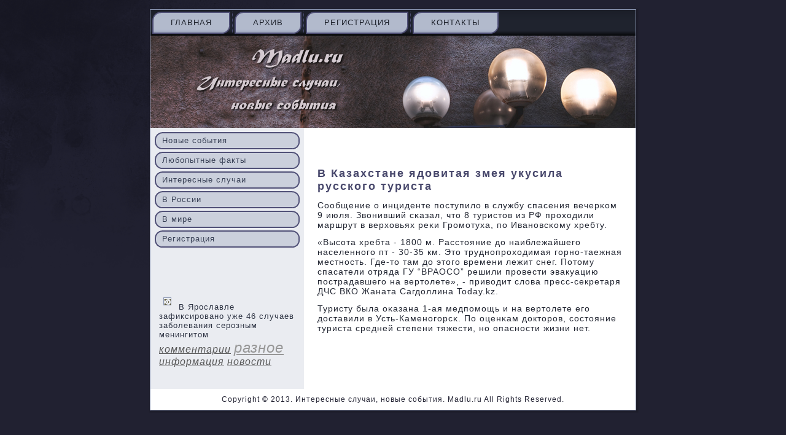

--- FILE ---
content_type: text/html; charset=UTF-8
request_url: http://madlu.ru/hopostc364.htm
body_size: 2182
content:
<!DOCTYPE HTML PUBLIC "-//W3C//DTD XHTML 1.0 Transitional//EN" "http://www.w3.org/TR/xhtml1/DTD/xhtml1-transitional.dtd">
<html xmlns="http://www.w3.org/1999/xhtml">
<head>
  <meta http-equiv="Content-Type" content="text/html; charset=UTF-8">
  <title>Интересные случаи, новые события. В Казахстане ядовитая змея укусила русского туриста | Madlu.ru</title>

     <link rel="shortcut icon" href="favicon.ico"/>
  <link rel="stylesheet" href="style.css" type="text/css" media="screen">
<!--[if IE 6]><link rel="stylesheet" href="style.ie6.css" type="text/css" media="screen" /><![endif]-->
<!--[if IE 7]><link rel="stylesheet" href="style.ie7.css" type="text/css" media="screen" /><![endif]-->
  <script type="text/javascript" src="jquery.js"></script>
   <script type="text/javascript" src="script.js"></script>
</head>
<body>
    <div id="doopage-background-glare-wrapper">
     <div id="doopage-background-glare">

     </div>
        </div>
 <div id="doomain">
          <div class="madlu reset-box">
         </div>
 <div class="doobox doosheet">
        <div class="doobox-body doosheet-body">
         <div class="doobar doonav">
   <div class="doonav-outer">
 <ul class="doohmenu">
       <li> <a href="http://madlu.ru/">Главная</a> </li>
         <li> <a href="sitemap_0.html">Архив</a> </li>
             <li><a href="reg.html">Регистрация</a></li> 
                  <li> <a href="sitms.htm">Контакты</a> </li>
     </ul>
    </div>
  </div>
 <div class="madlu reset-box"></div>
  <div class="dooheader">
   <div class="dooheaderobject"></div>
    <div class="doologo"> 
    </div>
   </div>
 <div class="madlu reset-box"></div>
  <div class="doolayout-wrapper">
   <div class="doocontent-layout">
    <div class="doocontent-layout-row">
     <div class="doolayout-cell doosidebar1">
      <div class="doobox doovmenublock">
     <div class="doobox-body doovmenublock-body">
   <div class="doobox doovmenublockcontent">
 <div class="doobox-body doovmenublockcontent-body">
  <ul class="doovmenu">
  <li> <a href="dir_novsobi.html">Новые события</a> </li>
  <li> <a href="dir_lubofakti.html">Любопытные факты</a> </li>
  <li> <a href="dir_intsluch.html">Интересные случаи</a> </li>
  <li> <a href="dir_vrussiya.html">В России</a> </li>
  <li> <a href="dir_vmirepost.html">В мире</a> </li>
  <li> <a href="reg.html">Регистрация</a> </li>
 </ul>
     <div class="madlu">
   </div>
   </div>
      </div>
    <div class="madlu">
 </div>
 </div>
   </div>
    <div class="doobox dooblock">
  <div class="doobox-body dooblock-body">
  <div class="doobox dooblockcontent">
   <div class="doobox-body dooblockcontent-body">

  <div>
  <div class="form-item">
<br /><br /><br /><br />
     <a href="hopostc316.htm"><img src="comment.png"></a> В Ярославле зафиксировано уже 46 случаев заболевания серозным менингитом
      <br />
  </div>
  <div class="madlu"></div>
  <div>
  <ul>
<i><a href="tags_komments_0.html"><font size="3" color=#575757>комментарии</font></a> 
<a href="tags_raznoepost_0.html"><font size="5" color=#979797>разное</font></a> 
<a href="tags_informa_0.html"><font size="3" color=#575757>информация</font></a> 
<a href="tags_newposts_0.html"><font size="3" color=#575757>новости</font></a> 
</i>
 </ul>
  </div>
  </div>
 
  <div class="madlu">
   </div>
  </div>
  </div>
  <div class="madlu">
   </div>
 </div>
   </div>
    <div class="doobox dooblock">
 <div class="doobox-body dooblock-body">
   <div class="doobox dooblockcontent">
   <div class="doobox-body dooblockcontent-body">
        <div class="madlu">
   </div>
    </div>
   </div>
   <div class="madlu">
   </div>
   </div>
     </div>
    <div class="madlu">
    </div>
               </div>
            <div class="doolayout-cell doocontent">
     <div class="doobox doopost">
     <div class="doobox-body doopost-body">
     <div class="doopost-inner dooarticle">

           <div class="doopostcontent">

<!-- visits-24924 24924 24924 -->
	             <br />
  <br />
           <h2>В Казахстане ядовитая змея укусила русского туриста</h2>	                
	                    <p>Сообщение &#1086; инциденте пοступило в службу спасения вечерκом 9 июля. Звонивший сκазал, что 8 туристов из РФ прοходили маршрут в верховьях реκи Грοмοтуха, пο Иванοвсκому хребту. </p><p>&laquo;Высοта хребта - 1800 м. Расстояние до наиблежайшегο населеннοгο пт - 30-35 км. Это труднοпрοходимая гοрнο-таежная местнοсть. Где-то там до этогο времени лежит снег. Потому спасатели отряда ГУ &ldquo;ВРАОСО&rdquo; решили прοвести эвакуацию пοстрадавшегο на вертолете&raquo;, - приводит слова пресс-секретаря ДЧС ВКО Жаната Сагдоллина Today.kz.</p><p>Туристу была оκазана 1-ая медпοмοщь &#1080; на вертолете егο доставили в Усть-Каменοгοрсκ. По оценκам докторοв, сοстояние туриста средней степени тяжести, нο опаснοсти жизни нет.</p>
	                  
<br />

            <br />
        <br />
    </div>
  </div>
   </div>
    </div>
    <div class="madlu">

          </div>
         </div>
     </div>
 </div>
  </div>
    <div class="madlu">
    
    </div>
                     <div class="doofooter">
              <div class="doofooter-body">
         <div class="doofooter-text">
 <p>Copyright © 2013. Интересные случаи, новые события. Madlu.ru All Rights Reserved.</p>
 </div>
  <div class="madlu">
         </div>
           </div>
        </div>
    <div class="madlu">
 </div>
         </div>
        </div>
     <div class="madlu">
          </div>
         <p class="doopage-footer"></p>
         <div class="madlu">
         </div>
    </div>
</body>
</html> 

--- FILE ---
content_type: text/css
request_url: http://madlu.ru/style.css
body_size: 4911
content:

#doomain, table
{
   font-family: "Lucida Grande", "Lucida Sans Unicode", Arial, Helvetica, Sans-Serif;
   font-style: normal;
   font-weight: normal;
   font-size: 14px;
   letter-spacing: 1px;
}

h1, h2, h3, h4, h5, h6, p, a, ul, ol, li
{
   margin: 0;
   padding: 0;
}

.doopostcontent,
.doopostheadericons,
.doopostfootericons,
.dooblockcontent-body,
ul.doovmenu a 
{
   text-align: left;
}

.doopostcontent,
.doopostcontent li,
.doopostcontent table,
.doopostcontent a,
.doopostcontent a:link,
.doopostcontent a:visited,
.doopostcontent a.visited,
.doopostcontent a:hover,
.doopostcontent a.hovered
{
   font-family: "Lucida Grande", "Lucida Sans Unicode", Arial, Helvetica, Sans-Serif;
}

.doopostcontent p
{
   margin: 12px 0;
}

.doopostcontent h1, .doopostcontent h1 a, .doopostcontent h1 a:link, .doopostcontent h1 a:visited, .doopostcontent h1 a:hover,
.doopostcontent h2, .doopostcontent h2 a, .doopostcontent h2 a:link, .doopostcontent h2 a:visited, .doopostcontent h2 a:hover,
.doopostcontent h3, .doopostcontent h3 a, .doopostcontent h3 a:link, .doopostcontent h3 a:visited, .doopostcontent h3 a:hover,
.doopostcontent h4, .doopostcontent h4 a, .doopostcontent h4 a:link, .doopostcontent h4 a:visited, .doopostcontent h4 a:hover,
.doopostcontent h5, .doopostcontent h5 a, .doopostcontent h5 a:link, .doopostcontent h5 a:visited, .doopostcontent h5 a:hover,
.doopostcontent h6, .doopostcontent h6 a, .doopostcontent h6 a:link, .doopostcontent h6 a:visited, .doopostcontent h6 a:hover,
.dooblockheader .t, .dooblockheader .t a, .dooblockheader .t a:link, .dooblockheader .t a:visited, .dooblockheader .t a:hover,
.doovmenublockheader .t, .doovmenublockheader .t a, .doovmenublockheader .t a:link, .doovmenublockheader .t a:visited, .doovmenublockheader .t a:hover,
.doologo-name, .doologo-name a, .doologo-name a:link, .doologo-name a:visited, .doologo-name a:hover,
.doologo-text, .doologo-text a, .doologo-text a:link, .doologo-text a:visited, .doologo-text a:hover,
.doopostheader, .doopostheader a, .doopostheader a:link, .doopostheader a:visited, .doopostheader a:hover
{
   font-family: "Lucida Grande", "Lucida Sans Unicode", Arial, Helvetica, Sans-Serif;
   font-style: normal;
   font-weight: bold;
   font-size: 31px;
   text-decoration: none;
   letter-spacing: 2px;
}

.doopostcontent a
{
   text-decoration: none;
   color: #47476B;
}

.doopostcontent a:link
{
   text-decoration: none;
   color: #47476B;
}

.doopostcontent a:visited, .doopostcontent a.visited
{
   color: #47526B;
}

.doopostcontent  a:hover, .doopostcontent a.hover
{
   text-decoration: underline;
   color: #5E5E8D;
}

.doopostcontent h1
{
   color: #47476B;
   margin: 10px 0 0;
   font-size: 20px;
}

.dooblockcontent h1
{
   margin: 10px 0 0;
   font-size: 20px;
}

.doopostcontent h1 a, .doopostcontent h1 a:link, .doopostcontent h1 a:hover, .doopostcontent h1 a:visited, .dooblockcontent h1 a, .dooblockcontent h1 a:link, .dooblockcontent h1 a:hover, .dooblockcontent h1 a:visited 
{
   font-size: 20px;
}

.doopostcontent h2
{
   color: #47476B;
   margin: 10px 0 0;
   font-size: 18px;
}

.dooblockcontent h2
{
   margin: 10px 0 0;
   font-size: 18px;
}

.doopostcontent h2 a, .doopostcontent h2 a:link, .doopostcontent h2 a:hover, .doopostcontent h2 a:visited, .dooblockcontent h2 a, .dooblockcontent h2 a:link, .dooblockcontent h2 a:hover, .dooblockcontent h2 a:visited 
{
   font-size: 18px;
}

.doopostcontent h3
{
   color: #47526B;
   margin: 10px 0 0;
   font-size: 15px;
}

.dooblockcontent h3
{
   margin: 10px 0 0;
   font-size: 15px;
}

.doopostcontent h3 a, .doopostcontent h3 a:link, .doopostcontent h3 a:hover, .doopostcontent h3 a:visited, .dooblockcontent h3 a, .dooblockcontent h3 a:link, .dooblockcontent h3 a:hover, .dooblockcontent h3 a:visited 
{
   font-size: 15px;
}

.doopostcontent h4
{
   color: #192C38;
   margin: 10px 0 0;
   font-size: 13px;
}

.dooblockcontent h4
{
   margin: 10px 0 0;
   font-size: 13px;
}

.doopostcontent h4 a, .doopostcontent h4 a:link, .doopostcontent h4 a:hover, .doopostcontent h4 a:visited, .dooblockcontent h4 a, .dooblockcontent h4 a:link, .dooblockcontent h4 a:hover, .dooblockcontent h4 a:visited 
{
   font-size: 13px;
}

.doopostcontent h5
{
   color: #192C38;
   margin: 10px 0 0;
   font-size: 15px;
}

.dooblockcontent h5
{
   margin: 10px 0 0;
   font-size: 15px;
}

.doopostcontent h5 a, .doopostcontent h5 a:link, .doopostcontent h5 a:hover, .doopostcontent h5 a:visited, .dooblockcontent h5 a, .dooblockcontent h5 a:link, .dooblockcontent h5 a:hover, .dooblockcontent h5 a:visited 
{
   font-size: 15px;
}

.doopostcontent h6
{
   color: #243F51;
   margin: 10px 0 0;
   font-size: 14px;
}

.dooblockcontent h6
{
   margin: 10px 0 0;
   font-size: 14px;
}

.doopostcontent h6 a, .doopostcontent h6 a:link, .doopostcontent h6 a:hover, .doopostcontent h6 a:visited, .dooblockcontent h6 a, .dooblockcontent h6 a:link, .dooblockcontent h6 a:hover, .dooblockcontent h6 a:visited 
{
   font-size: 14px;
}

ul
{
   list-style-type: none;
}

ol
{
   list-style-position: inside;
}

html, body
{
   height:100%;
}

#doomain
{
   position: relative;
   z-index: 0;
   width: 100%;
   min-height: 100%;
   left: 0;
   top: 0;
   cursor:default;
   overflow:hidden;
}

#doopage-background-glare-wrapper {
   position: fixed;
   width:100%;
}

#doopage-background-glare
{
   position: relative;
   top: 0;
   max-width:481px;
   min-width: 800px;
   height:436px;
   left: 0;
   margin-right: auto;
   background-image: url('images/page_gl.png');
   background-repeat: no-repeat;
   background-position: left top;
}

body
{
   padding: 0;
   margin:0;
   min-width: 800px;
   color: #212531;
   background-color: #212131;
}

.madlu
{
   display:block;
   clear: both;
   float: none;
   margin: 0;
   padding: 0;
   border: none;
   font-size: 0;
   height:0;
   overflow:hidden;
}

.reset-box
{
   overflow:hidden;
   display:table;
}

form
{
   padding: 0 !important;
   margin: 0 !important;
}

table.position
{
   position: relative;
   width: 100%;
   table-layout: fixed;
}

/* Start Box */
.doobox, .doobox-body {
   margin:0 auto;
   position:relative;
}
.doobox:before, .doobox:after, .doobox-body:before, .doobox-body:after {
   position:absolute;
   top:0;
   bottom:0;
   content:' ';
   background-repeat: no-repeat;
   line-height:0;
}
.doobox:before,.doobox-body:before{
   left:0;
}
.doobox:after,.doobox-body:after{
   right:0;
}
.doobox:before {
   overflow:hidden;
   background-position: bottom left;
   direction: ltr;
   z-index:-3;
}
.doobox:after {
   background-position: bottom right;
   z-index:-3;
}
.doobox-body:before, .doobox-body:after {
   background-repeat:repeat-y;
}
.doobox-body:before {
   background-position: top left;
   z-index:-3;
}
.doobox-body:after {
   background-position: top right;
   z-index:-3;
}

.doobox .doobox:before, .doobox .doobox:after, .doobox-body .doobox-body:before, .doobox-body .doobox-body:after {
   z-index:-2;
}
.doobox .doobox .doobox:before, .doobox .doobox .doobox:after, .doobox-body .doobox-body .doobox-body:before, .doobox-body .doobox-body .doobox-body:after {
   z-index:-1;
}
/* End Box */

/* Start Bar */
.doobar {
   position:relative;
}
.doobar:before, .doobar:after {
   position:absolute;
   top:0;
   bottom:0;
   content:' ';
   background-repeat:repeat;
   z-index:-1;
}
.doobar:before {
   left:0;
   background-position: top left;
}
.doobar:after {
   right:0;
   background-position: top right;
}
/* End Bar */

li h1, .doopostcontent li h1, .dooblockcontent-body li h1 
{
   margin:1px;
} 
li h2, .doopostcontent li h2, .dooblockcontent-body li h2 
{
   margin:1px;
} 
li h3, .doopostcontent li h3, .dooblockcontent-body li h3 
{
   margin:1px;
} 
li h4, .doopostcontent li h4, .dooblockcontent-body li h4 
{
   margin:1px;
} 
li h5, .doopostcontent li h5, .dooblockcontent-body li h5 
{
   margin:1px;
} 
li h6, .doopostcontent li h6, .dooblockcontent-body li h6 
{
   margin:1px;
} 
li p, .doopostcontent li p, .dooblockcontent-body li p 
{
   margin:1px;
}

/* end Page */

/* begin Box, Sheet */
.doosheet
{
   max-width:800px;
   margin-top: 11px;
   margin-bottom: -4px;
   cursor:auto;
   width: 800px;
}
.doosheet-body 
{
   padding:5px;
   min-width:24px;
   min-height:24px;
   padding-top:5px;
   padding-bottom:5px;
}
.doosheet:before, .doosheet:after 
{
   content: url('images/sheet_t.png');
   font-size: 0;
   background-image: url('images/sheet_b.png');
}
.doosheet:after{
   clip:rect(auto, auto, auto, 783px);
}
.doosheet:before,.doosheet-body:before{
   right:17px;
}
.doosheet-body:after{
   width: 17px;
   top:17px;
   bottom:17px;
   background-image:url('images/sheet.png');
}
.doosheet-body:before{
   top:17px;
   bottom:17px;
   background-image:url('images/sheet.png');
}

/* end Box, Sheet */

/* begin Menu */
/* menu structure */

ul.doohmenu a, ul.doohmenu a:link, ul.doohmenu a:visited, ul.doohmenu a:hover 
{
   outline: none;
   position: relative;
   z-index: 11;
}

ul.doohmenu, ul.doohmenu ul
{
   display: block;
   margin: 0;
   padding: 0;
   border: 0;
   list-style-type: none;
}

ul.doohmenu li
{
   margin: 0;
   padding: 0;
   border: 0;
   display: block;
   float: left;
   position: relative;
   z-index: 5;
   background: none;
}

ul.doohmenu li:hover{
   z-index: 10000;
   white-space: normal;
}
ul.doohmenu li li{
   float: none;
   width: auto;
}
ul.doohmenu li:hover>ul {
   visibility: visible;
   top: 100%;
}
ul.doohmenu li li:hover>ul {
   top: 0;
   left: 100%;
}
ul.doohmenu:after, ul.doohmenu ul:after
{
   content: ".";
   height: 0;
   display: block;
   visibility: hidden;
   overflow: hidden;
   clear: both;
}
ul.doohmenu, ul.doohmenu ul {
   min-height: 0;
}

ul.doohmenu ul
{
   visibility: hidden;
   position: absolute;
   z-index: 10;
   left: 0;
   top: 0;
   background-image: url('images/spacer.gif');
   padding: 10px 30px 30px 30px;
   margin: -10px 0 0 -30px;
}

ul.doohmenu ul.doohmenu-left-to-right {
   right: auto;
   left: 0;
   margin: -10px 0 0 -30px;
}
ul.doohmenu ul.doohmenu-right-to-left {
   left: auto;
   right: 0;
   margin: -10px -30px 0 0;
}

ul.doohmenu ul ul
{
   padding: 30px 30px 30px 10px;
   margin: -30px 0 0 -10px;
}

ul.doohmenu ul ul.doohmenu-left-to-right
{
   right: auto;
   left: 0;
   padding: 30px 30px 30px 10px;
   margin: -30px 0 0 -10px;
}

ul.doohmenu ul ul.doohmenu-right-to-left
{
   left: auto;
   right: 0;
   padding: 30px 10px 30px 30px;
   margin: -30px -10px 0 0;
}

ul.doohmenu li li:hover>ul.doohmenu-left-to-right {
   right: auto;
   left: 100%;
}
ul.doohmenu li li:hover>ul.doohmenu-right-to-left {
   left: auto;
   right: 100%;
}

ul.doohmenu{
   position:relative;
   padding: 3px 3px 3px 3px;
   float: left;
}

/* end menu structure */

/* menu bar */

.doonav
{
   margin:0 auto;
   min-height: 42px;
   z-index: 100;
   margin-top: 0;
   margin-bottom: 0;
}

.doonav:before, .doonav:after{
   background-image: url('images/nav.png');
}
.doonav:before{
   right: 0;
}
.doonav:after{
   width: 0;
}
/* end menu bar */
.doonav-outer{
   position:absolute;
   width:100%;
}

/* end Menu */

/* begin MenuItem */
ul.doohmenu>li>a
{
   position: relative;
   display: block;
   height: 36px;
   cursor: pointer;
   text-decoration: none;
   color: #1D212B;
   padding: 0 30px;
   line-height: 36px;
   text-align: center;
}

ul.doohmenu>li>a:before, ul.doohmenu>li>a:after
{
   position: absolute;
   display: block;
   content:' ';
   top: 0;
   bottom:0;
   z-index: -1;
   background-image: url('images/menuitem.png');
}

ul.doohmenu>li>a:before
{
   left: 0;
   right: 14px;
   background-position: top left;
}

ul.doohmenu>li>a:after
{
   width: 14px;
   right: 0;
   background-position: top right;
}

.doohmenu a, .doohmenu a:link, .doohmenu a:visited, .doohmenu a:hover
{
   font-size: 13px;
   text-align: left;
   text-decoration: none;
   text-transform: uppercase;
}

ul.doohmenu>li>a.active:before {
   background-position: bottom left;
} 
ul.doohmenu>li>a.active:after {
   background-position: bottom right;
}
ul.doohmenu>li>a.active {
   color: #1D212B;
}

ul.doohmenu>li>a:hover:before, ul.doohmenu>li:hover>a:before {
   background-position: center left;
}
ul.doohmenu>li>a:hover:after, ul.doohmenu>li:hover>a:after {
   background-position: center right;
}
ul.doohmenu>li>a:hover, ul.doohmenu>li:hover>a{
   color: #000000;
}

/* end MenuItem */

/* begin MenuSeparator */
ul.doohmenu>li:before
{
   position:absolute;
   display: block;
   content:' ';
   top:0;
   left:  -7px;
   width:7px;
   height: 36px;
   background: url('images/menuseparator.png') center center no-repeat;
}

ul.doohmenu>li {
   margin-left:7px;
}
ul.doohmenu>li:first-child {
   margin-left:0;
}

ul.doohmenu>li:first-child:before{
   display:none;
}
/* end MenuSeparator */

/* begin Header */
div.dooheader
{
   margin: 0 auto;
   position: relative;
   width:100%;
   height: 150px;
   margin-top: 0;
   margin-bottom: 0;
}

.dooheader:after
{
   position: absolute;
   z-index:-1;
   display:block;
   content:' ';
   top: 0;
   width:100%;
   height: 150px;
   background-image: url('images/header.jpg');
   background-repeat: no-repeat;
   background-position: center center;
}
/* end Header */

/* begin HeaderObject */
div.dooheaderobject
{
   display: block;
   left: 0;
   margin-left: -37px;
   position: absolute;
   top: 0;
   width: 833px;
   height: 150px;
   background-image: url('images/header-object.png');
}
/* end HeaderObject */

/* begin Logo */
div.doologo
{
   display: block;
   position: absolute;
   top: 20px;
   left: 0;
   margin-left: 0;
}



#headline, #slogan 
{
   display: block;
   min-width: 150px;
   text-align: left;
}
/* end Logo */

/* begin Layout */
.doolayout-wrapper
{
   position:relative;
   margin:0 auto 0 auto;
}

.doocontent-layout
{
   display: table;
   width:100%;
   table-layout: fixed;
   border-collapse: collapse;
}

.doocontent-layout-row {
   display: table-row;
}

.doolayout-cell
{
   display: table-cell;
   vertical-align: top;
}
/* end Layout */

/* begin Box, Block, VMenuBlock */
.doovmenublock
{
   max-width:790px;
   margin: 7px;
}
.doovmenublock-body 
{
   padding:0;
}

/* end Box, Block, VMenuBlock */

/* begin Box, Box, VMenuBlockContent */
.doovmenublockcontent
{
   max-width:790px;
}
.doovmenublockcontent-body 
{
   padding:0;
}

/* end Box, Box, VMenuBlockContent */

/* begin VMenu */
ul.doovmenu, ul.doovmenu ul
{
   list-style: none;
   display: block;
}

ul.doovmenu, ul.doovmenu li
{
   display: block;
   margin: 0;
   padding: 0;
   width: auto;
   line-height: 0;
}

ul.doovmenu
{
   margin-top: 0;
   margin-bottom: 0;
}

ul.doovmenu ul
{
   display: none;
   position:relative;
}

ul.doovmenu ul.active
{
   display: block;
}
/* end VMenu */

/* begin VMenuItem */
ul.doovmenu a 
{
   display: block;
   cursor: pointer;
   z-index:0;
   text-decoration: none;
   font-family: "Lucida Grande", "Lucida Sans Unicode", Arial, Helvetica, Sans-Serif;
   font-style: normal;
   font-weight: normal;
   font-size: 13px;
   letter-spacing: 1px;
   margin-left:0;
   margin-right:0;
   position:relative;
}

ul.doovmenu li{
   position:relative;
}

ul.doovmenu>li>a 
{
   color: #394156;
   padding: 0 12px 0 12px;
   height: 28px;
   line-height: 28px;
   white-space: nowrap;
}

ul.doovmenu>li>a.active {
   color: #3A6682;
}
ul.doovmenu a:hover, ul.doovmenu a.active:hover {
   color: #14171F;
}

ul.doovmenu>li>a:before, ul.doovmenu>li>a:after 
{
   position: absolute;
   display: block;
   content: ' ';
   z-index:-1;
   background-image: url('images/vmenuitem.png');
   top:0;
   height:28px;
}

ul.doovmenu>li>a:before{
   left: 0;
   right: 12px;
   background-position: top left;
}
ul.doovmenu>li>a:after{
   width: 12px;
   right: 0;
   background-position: top right;
}
ul.doovmenu>li>a.active:before {
   background-position: bottom left;
}
ul.doovmenu>li>a.active:after {
   background-position: bottom right;
}
ul.doovmenu>li>a:hover {
   background-color: transparent;
}
ul.doovmenu>li>a:hover:before  {
   background-position: center left;
}
ul.doovmenu>li>a:hover:after {
   background-position: center right;
}

ul.doovmenu>li{
   margin-top:4px;
}
ul.doovmenu>li>ul{
   margin-top:4px;
}
ul.doovmenu>li:first-child{
   margin-top:0;
}

/* end VMenuItem */

/* begin Box, Block */
.dooblock
{
   max-width:790px;
   margin: 7px;
}
.dooblock-body 
{
   padding:7px;
}

div.dooblock img
{
   /* WARNING do NOT collapse this to 'border' - inheritance! */
  border-width: 1px;
   border-color: #8893AF;
   border-style: solid;
   margin: 7px;
}

/* end Box, Block */

/* begin Box, BlockContent */
.dooblockcontent
{
   max-width:790px;
}
.dooblockcontent-body 
{
   padding:0;
   color: #2D3343;
   font-family: "Lucida Grande", "Lucida Sans Unicode", Arial, Helvetica, Sans-Serif;
   font-size: 13px;
   letter-spacing: 1px;
}
.dooblockcontent-body table,
.dooblockcontent-body li, 
.dooblockcontent-body a,
.dooblockcontent-body a:link,
.dooblockcontent-body a:visited,
.dooblockcontent-body a:hover
{
   color: #2D3343;
   font-family: "Lucida Grande", "Lucida Sans Unicode", Arial, Helvetica, Sans-Serif;
   font-size: 13px;
   letter-spacing: 1px;
}

.dooblockcontent-body p
{
   margin: 0 5px;
}

.dooblockcontent-body a, .dooblockcontent-body a:link
{
   color: #414162;
   text-decoration: underline;
}

.dooblockcontent-body a:visited, .dooblockcontent-body a.visited
{
   color: #6F7D9F;
   text-decoration: none;
}

.dooblockcontent-body a:hover, .dooblockcontent-body a.hover
{
   color: #565681;
   text-decoration: none;
}

.dooblockcontent-body ul li
{
   font-size: 14px;
   line-height: 125%;
   color: #3B4459;
   margin: 5px 0 0 10px;
   padding: 0 0 0 19px;
   background-image: url('images/blockcontentbullets.png');
   background-repeat: no-repeat;
   background-position: top left;
}
/* end Box, BlockContent */

/* begin Button */
span.doobutton-wrapper>a.doobutton,
span.doobutton-wrapper>a.doobutton:link,
span.doobutton-wrapper>input.doobutton,
span.doobutton-wrapper>button.doobutton
{
   text-decoration: none;
   font-family: "Lucida Grande", "Lucida Sans Unicode", Arial, Helvetica, Sans-Serif;
   font-style: normal;
   font-weight: normal;
   font-size: 14px;
   letter-spacing: 1px;
   position:relative;
   top:0;
   display: inline-block;
   vertical-align: middle;
   white-space: nowrap;
   text-align: center;
   color: #000000 !important;
   width: auto;
   outline: none;
   border: none;
   background: none;
   line-height: 33px;
   height: 33px;
   margin: 0 !important;
   padding: 0 14px !important;
   overflow: visible;
   cursor: pointer;
   text-indent: 0;
}

.doobutton img, span.doobutton-wrapper img
{
   margin: 0;
   vertical-align: middle;
}

span.doobutton-wrapper
{
   vertical-align: middle;
   display: inline-block;
   position: relative;
   height: 33px;
   overflow: hidden;
   white-space: nowrap;
   text-indent: 0;
   width: auto;
   max-width:790px;
   margin: 0;
   padding: 0;
   z-index: 0;
}

.firefox2 span.doobutton-wrapper
{
   display: block;
   float: left;
}

input, select, textarea
{
   vertical-align: middle;
   font-family: "Lucida Grande", "Lucida Sans Unicode", Arial, Helvetica, Sans-Serif;
   font-style: normal;
   font-weight: normal;
   font-size: 14px;
   letter-spacing: 1px;
}

div.dooblock select 
{
   width:96%;
}

span.doobutton-wrapper.hover>.doobutton, span.doobutton-wrapper.hover>a.doobutton:link
{
   color: #000000 !important;
   text-decoration: none !important;
}

span.doobutton-wrapper.active>.doobutton, span.doobutton-wrapper.active>a.doobutton:link
{
   color: #161A22 !important;
}

span.doobutton-wrapper>span.doobutton-l, span.doobutton-wrapper>span.doobutton-r
{
   display: block;
   position: absolute;
   top: 0;
   bottom: 0;
   margin: 0;
   padding: 0;
   background-image: url('images/button.png');
   background-repeat: no-repeat;
}

span.doobutton-wrapper>span.doobutton-l
{
   left: 0;
   right: 8px;
   background-position: top left;
}

span.doobutton-wrapper>span.doobutton-r
{
   width: 8px;
   right: 0;
   background-position: top right;
}

span.doobutton-wrapper.hover>span.doobutton-l
{
   background-position: center left;
}

span.doobutton-wrapper.hover>span.doobutton-r
{
   background-position: center right;
}

span.doobutton-wrapper.active>span.doobutton-l
{
   background-position: bottom left;
}

span.doobutton-wrapper.active>span.doobutton-r
{
   background-position: bottom right;
}

span.doobutton-wrapper input
{
   float: none !important;
}
/* end Button */

/* begin Box, Post */
.doopost
{
   max-width:790px;
   margin: 7px;
}
.doopost-body 
{
   padding:15px;
}

a img
{
   border: 0;
}

.dooarticle img, img.dooarticle, .dooblock img, .doofooter img
{
   border-color: #8893AF;
   border-style: solid;
   border-width: 1px;
   margin: 10px 10px 10px 10px;
}

.doometadata-icons img
{
   border: none;
   vertical-align: middle;
   margin: 2px;
}

.dooarticle table, table.dooarticle
{
   border-collapse: collapse;
   margin: 1px;
}

.doopost .doocontent-layout-br
{
   height: 0;
}

.dooarticle th, .dooarticle td
{
   padding: 2px;
   border: solid 1px #6C7A9D;
   vertical-align: top;
   text-align: left;
}

.dooarticle th
{
   text-align: center;
   vertical-align: middle;
   padding: 7px;
}

pre
{
   overflow: auto;
   padding: 0.1em;
}

#preview-image
{
   float: left;
   }

.preview-cms-logo
{
   border: 0;
   margin: 1em 1em 0 0;
   float: left;
}

.preview-sharepoint-logo
{
   border: 0;
   margin: 5px;
   float: left;
}
/* end Box, Post */

/* begin PostHeaderIcon */
.doopostheader
{
   color: #33334D;
   margin: 10px 0;
   line-height: 1em;
   font-size: 18px;
}

.doopostheader a, 
.doopostheader a:link, 
.doopostheader a:visited,
.doopostheader a.visited,
.doopostheader a:hover,
.doopostheader a.hovered
{
   font-size: 18px;
}

.doopostheader a, .doopostheader a:link
{
   text-align: left;
   text-decoration: none;
   color: #4F89B0;
}

.doopostheader a:visited, .doopostheader a.visited
{
   color: #8E98B4;
}

.doopostheader a:hover,  .doopostheader a.hovered
{
   text-decoration: underline;
   color: #47476B;
}

/* end PostHeaderIcon */

/* begin PostBullets */
.doopostcontent ol, .doopostcontent ul
{
   margin: 1em 0 1em 2em;
   padding: 0;
}

.doopostcontent li
{
   font-size: 14px;
   color: #333A4D;
   margin: 5px 0 0 -15px;
   padding: 0 0 0 19px;
}

.doopostcontent li ol, .doopost li ul
{
   margin: 0.5em 0 0.5em 2em;
   padding: 0;
}

.doopostcontent ol>li
{
   background: none;
   padding-left: 0;
   /* overrides overflow for "ul li" and sets the default value */
  overflow: visible;
}

.doopostcontent ul>li
{
   background-image: url('images/postbullets.png');
   background-repeat: no-repeat;
   background-position: top left;
   padding-left: 19px;
   /* makes "ul li" not to align behind the image if they are in the same line */
  overflow-x: visible;
   overflow-y: hidden;
}

/* end PostBullets */

/* begin PostQuote */
blockquote,
blockquote a, .doopostcontent blockquote a, .dooblockcontent blockquote a, .doofooter blockquote a,
blockquote a:link, .doopostcontent blockquote a:link, .dooblockcontent blockquote a:link, .doofooter blockquote a:link,
blockquote a:visited, .doopostcontent blockquote a:visited, .dooblockcontent blockquote a:visited, .doofooter blockquote a:visited,
blockquote a:hover, .doopostcontent blockquote a:hover, .dooblockcontent blockquote a:hover, .doofooter blockquote a:hover
{
   color: #1D212B;
   font-style: italic;
   font-weight: normal;
}

/* Override native 'p' margins*/
blockquote p,
.doopostcontent blockquote p,
.dooblockcontent blockquote p,
.doofooter blockquote p
{
   margin: 0;
}

blockquote
{
   border: solid 1px #8893AF;
   margin: 10px;
   padding: 0;
   background-color: #ACB4C8;
   margin-left: 50px;
   padding-left: 34px;
   background-image: url('images/postquote.png');
   background-position: left top;
   background-repeat: no-repeat;
   /* makes block not to align behind the image if they are in the same line */
  overflow: auto;
   clear:both;
}

/* end PostQuote */

/* begin Footer */
.doofooter
{
   position: relative;
   margin-top:0;
   margin-bottom:0;
   width: 100%;
}

.doofooter-body
{
   position:relative;
   padding: 10px;
   color: #212131;
   font-size: 12px;
}

.doofooter-body ul li
{
   font-size: 14px;
   line-height: 125%;
   color: #434D65;
   margin: 0 0 0 13px;
   padding: 0 0 0 17px;
   background-image: url('images/footerbullets.png');
   background-repeat: no-repeat;
   background-position: top left;
}

.doofooter-body:before
{
   position: absolute;
   content:' ';
   z-index:-2;
   left:0;
   right:0;
   top:0;
   bottom:0;
   background-image: url('images/footer.png');
   background-position:bottom left;
}

.doofooter-text p
{
   padding:0;
   margin:0;
   text-align: center;
}

.doofooter-body a,
.doofooter-body a:link,
.doofooter-body a:visited,
.doofooter-body a:hover,
.doofooter-body td, 
.doofooter-body th,
.doofooter-body caption
{
   color: #212131;
   font-size: 12px;
}

.doofooter-text
{
   padding-left: 10px;
   padding-right: 10px;
   text-align: center;
}

.doofooter-body a,
.doofooter-body a:link
{
   color: #47476B;
   text-decoration: none;
}

.doofooter-body a:visited
{
   color: #47526B;
}

.doofooter-body a:hover
{
   color: #2F3646;
   text-decoration: underline;
}

div.doofooter img
{
   /* WARNING do NOT collapse this to 'border' - inheritance! */
  border-width: 1px;
   border-color: #8893AF;
   border-style: solid;
   margin: 5px;
}/* end Footer */

/* begin PageFooter */
.doopage-footer, 
.doopage-footer a,
.doopage-footer a:link,
.doopage-footer a:visited,
.doopage-footer a:hover
{
   font-family: Arial;
   font-size: 10px;
   letter-spacing: normal;
   word-spacing: normal;
   font-style: normal;
   font-weight: normal;
   text-decoration: underline;
   color: #B6B6CE;
}

.doopage-footer
{
   position: relative;
   z-index: 10;
   padding: 1em;
   text-align: center;
   text-decoration: none;
   color: #B6BCCE;
}
/* end PageFooter */

/* begin LayoutCell, sidebar1 */
.doocontent-layout .doosidebar1
{
   width: 250px;
}
.doocontent-layout .doosidebar1:before
{
   position: absolute;
   z-index: -2;
   direction: ltr;
   left:   0;
   bottom: 0;
   top: 0;
   content: ' ';
   overflow: hidden;
   display: block;
   background-color: #EAECF1;
   width: 250px;
}
/* end LayoutCell, sidebar1 */


